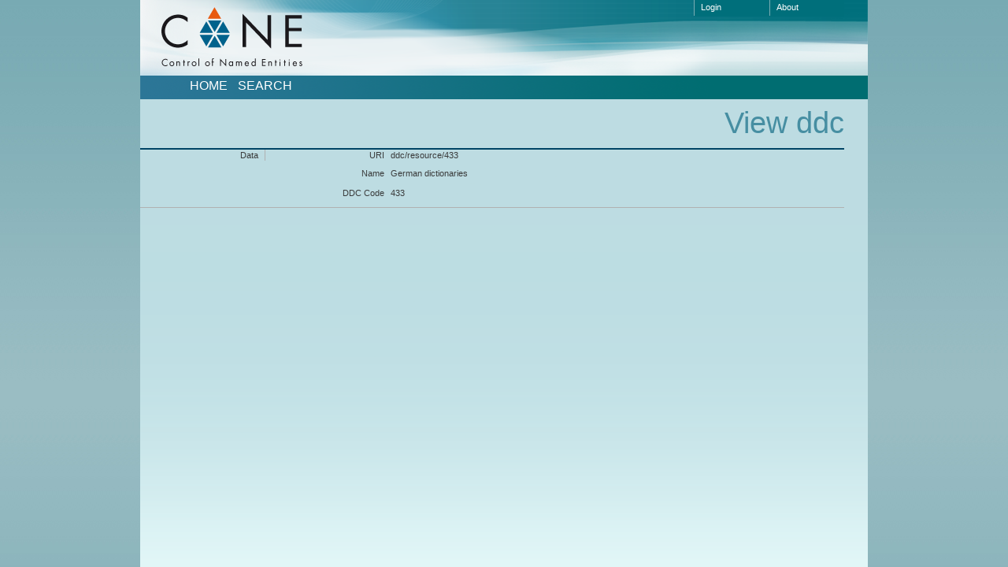

--- FILE ---
content_type: text/html;charset=UTF-8
request_url: https://pure.mpg.de/cone/view.jsp?model=ddc&uri=ddc/resource/433
body_size: 4966
content:



























<!DOCTYPE html PUBLIC "-//W3C//DTD XHTML 1.0 Transitional//EN" "http://www.w3.org/TR/xhtml1/DTD/xhtml1-transitional.dtd">
<html>
	



<head>
	<meta http-equiv="Content-Type" content="text/html; charset=UTF-8" />

	<title>CoNE - Control of Named Entities</title>

	<link href="/pubman/resources/cssFramework/main.css" type="text/css" rel="stylesheet"/>
	<link href="/pubman/resources/cssFramework/themes/skin_MPG/styles/theme.css" type="text/css" rel="stylesheet"/>

	<script type="text/javascript">

		var instanceUrl = 'https://pure.mpg.de/cone/';

		function removeLine(element, hasPredicates)
		{
			var form = $(element.form);
			var parent = $(element).parents(".inputField")[0];
			var listSize = $(parent).parent().children(".inputField").length;
			if (listSize > 1 && !hasPredicates)
			{
				$(parent).remove();
			}
			else if (hasPredicates)
			{
				$(parent).find('input[class*="min_imgBtn groupBtn remove"]').remove();
				if ($(parent).find(".itemLine").size() > 0)
				{
					$(parent).find(".itemLine").remove();				
					$(parent).find('input[class*="small_txtInput"]').remove();
					$(parent).find('input[class="noDisplay"]').remove();
				}
				if(listSize>1)
				{
					reorderPredicateInputNames($(parent).parent());
				}
			}
			else
			{
				$(parent).find("input[type='text']").each(function(){ $(this).val('');});
				$(element).remove();
			}
			form.submit();
		}

		function add(element, predicate, hidden, lang, hasPredicates)
		{
			var parentInput =  $(element).parent();
			var newItem = $(parentInput).clone().empty();
				newItem.append('<input name="'+ predicate +'" value="" type="hidden">');
				if (lang)
				{
					newItem.append('<input name="'+ predicate + '_lang'+'" value="" type="hidden">');
				}
			$(parentInput).after(newItem);
			if(hasPredicates)
			{
				reorderPredicateInputNames($(parentInput).parent());
			}
			element.form.submit();
		}

		function reorderPredicateInputNames(parent)
		{
			var count = 0;
			$(parent).children(".inputField").each(
				function (index) {
					if($(this).find("input:text, input:hidden").size())
					{
						$(this).find("input:text").each(function (index) {
							if($(this).attr("name").indexOf("|") >= 0)
							{
								var name = $(this).attr("name").split("|");
								var predicatePos = name.length - 2;
								name[predicatePos] = name[predicatePos].substring(0, name[predicatePos].lastIndexOf('_')) + "_" + count;
								var newName = name.join("|");
								$(this).attr("name", newName);
							}
						});
						count++;
					}
				});
		}

		function bindSuggest(element, model, cutId)
		{
			if (typeof pageLoaded != 'undefined' && pageLoaded)
			{
				element = element.replace('|', '\\|');
				if (typeof cutId != 'undefined' && cutId)
				{
					$('input[name=' + element + ']').suggest("https://pure.mpg.de/cone/" + model + "/query?lang=*&format=json", {onSelect: fillSmallId});
				}
				else
				{
					$('input[name=' + element + ']').suggest("https://pure.mpg.de/cone/" + model + "/query?lang=*&format=json", {onSelect: fillId});
				}
			}
			else
			{
				setTimeout('bindSuggest(\'' + element + '\', \'' + model + '\', ' + (typeof cutId != 'undefined' && cutId) + ')', 100);
			}
		};


		function bindExternalSuggest(element, url)
		{
			if (typeof pageLoaded != 'undefined' && pageLoaded)
			{
				element = element.replace('|', '\\|');
				$('input[name=' + element + ']').suggest(url, {onSelect: fillExternalValue});
			}
			else
			{
				setTimeout('bindExternalSuggest(\'' + element + '\', \'' + url + '\')', 100);
			}
		};

		function fillExternalValue()
		{
			var $input = $(this);
			$input.val(this.resultValue);
			if(this.resultID)
			{
				var inputName = $input.attr('name');
				var lastPos = inputName.lastIndexOf('|');
				var prefix = '';
				if(lastPos!=-1)
				{
					prefix = inputName.substring(0, lastPos) + "|";
				}
				var identifierName = prefix + 'http___purl_org_dc_elements_1_1_identifier';
				var $idInput = $('input[name=' + identifierName.replace('|', '\\|') + ']');
				if($idInput.length)
				{
					$idInput.val(this.resultID);
				}
			}
		}

		function fillSmallId()
		{
			$(this).val(this.resultID.substring(this.resultID.lastIndexOf('/') + 1));
		}
		
		function fillId()
		{
			var id = this.resultID.replace(/^.+\/(.+\/resource\/.+)$/, '$1');
			$(this).val(id);
		}

		function checkId(model, conf)
		{
			var subject;
			if (document.editform["cone_identifier"] != null)
			{
				subject = document.editform["cone_identifier"].value;
			}
			else
			{
				subject = document.editform["uri"].value;
			}
			if (typeof predicate == 'undefined')
			{
				$('#cone_identifier').removeClass('errorMessageArea successMessageArea infoMessageArea endline');
				if (subject != '')
				{
					if (!subject.match(/^[^<>'\"&%]*$/)) {
						$('#cone_identifier').addClass('errorMessageArea endline');
						document.getElementById('idInfo').style.visibility = 'visible';
						document.getElementById('idInfo').className = 'tiny_area0 tiny_marginRExcl inputInfoBox errorMessageArea';
						document.getElementById('idInfo').title = 'The key is invalid. Please do not use special characters or umlauts.';
					} else {
						var subject_prefix = document.editform["cone_subject_prefix"].value;
						$.getJSON(
							instanceUrl + subject_prefix + subject + '?format=json'
							, function(data) {
								if (data.id != null)
								{
									if (conf && confirm('This entry already exists!\nDo you want to edit the existing entry?'))
									{
										location.href = data.id.replace(instanceUrl, instanceUrl + 'edit.jsp?model=' + model + '&uri=');
									}
									else
									{
										$('#cone_identifier').addClass('errorMessageArea endline');
										document.getElementById('idInfo').style.visibility = 'visible';
										document.getElementById('idInfo').className = 'tiny_area0 tiny_marginRExcl inputInfoBox errorMessageArea';
										document.getElementById('idInfo').title = 'This entry already exists!';
									}
								}
								else
								{
									document.getElementById('idInfo').style.visibility = 'visible';
									document.getElementById('idInfo').className = 'tiny_area0 tiny_marginRExcl inputInfoBox infoMessageArea';
									$('#cone_identifier').addClass('infoMessageArea endline');
									document.getElementById('idInfo').title = 'This content is unique';
								}
							}
						);
					}
				}
				else
				{
					document.getElementById('idInfo').style.visibility = 'hidden';
				}
			}
		}

		function checkFields()
		{
			var fields = $.find('.inputInfoBox');
			$(fields).each(function(){
					this.init = false;
					this.onclick();
				}
			);
		}
		
		function checkField(element, model, predicate, formField, counter, popup, shouldBeUnique)
		{
			mx = tempX;
			my = tempY;
			if (typeof popup == 'undefined')
			{
				popup = false;
			}
			var subject = null;
			if (document.editform["cone_identifier"] != null)
			{
				subject = document.editform["cone_identifier"].value;
			}
			else if (document.editform["uri"] != null)
			{
				subject = document.editform["uri"].value;
			}
			var object;
			if (counter != null)
			{
				if(!(typeof document.editform[formField][counter] === "undefined"))
				{
					object = document.editform[formField][counter].value;
				}
				else
				{
					object = document.editform[formField].value;
				}
			}
			else
			{
				object = document.editform[formField].value;
			}
			var input = $(element).parents('.inputField').find('.huge_txtInput, .half_txtArea')[0];
			var info = $(element).parents('.inputField').find('.inputInfoBox')[0];
			$(input).removeClass('errorMessageArea successMessageArea infoMessageArea endline');
			if (object != '')
			{
				var jsonUrl = instanceUrl + model + '/query?' + encodeURIComponent(predicate) + '="' + encodeURIComponent(object) + '"&format=json';
				$.getJSON(
						jsonUrl
						, function(data)
						{
							if (data.length > 0)
							{
								var counter = 0;
								for (var i = 0; i < data.length; i++)
								{
									var entry = data[i];
									if (subject == null || entry.id != instanceUrl + subject)
									{
										counter++;
									}
									else
									{
										// I found myself
									}
								}
								if (counter > 0 && shouldBeUnique)
								{
									$(input).addClass('errorMessageArea endline');
									info.style.visibility = 'visible';
									info.className = 'tiny_area0 tiny_marginRExcl inputInfoBox errorMessageArea';
									var title;
									if (counter == 1)
									{
										title = 'another entry was';
									}
									else if (counter <=48) 
									{
										title = counter + ' other entries were';
									}
									else
									{
										title = 'many other entries were';
									}
									title = 'This field should usually be unique, but ' + title + ' found with the same content';
									info.title = title;
								}
								else if (counter > 0)
								{
									$(input).addClass('successMessageArea endline');
									info.style.visibility = 'visible';
									info.className = 'tiny_area0 tiny_marginRExcl inputInfoBox successMessageArea';
									var title;
									if (counter <=48) 
									{
										title = counter;
									}
									else
									{
										title = 'Many';
									}
									title += ' other entries were found with the same content';
									info.title = title;
								}
								else
								{
									$(input).addClass('infoMessageArea endline');
									info.style.visibility = 'visible';
									info.className = 'tiny_area0 tiny_marginRExcl inputInfoBox infoMessageArea';
									info.title = 'This content is unique';
								}
								if (counter > 0 && popup && element.init)
								{
									var html = '<ul class="dialog">\n';
									for (var i = 0; i < data.length; i++)
									{
										if (subject == null || data[i].id != instanceUrl + subject)
										{
											html += '<li><a href="' + data[i].id + '" target="_blank">' + data[i].value + '</a>\n';
											html += '<a href="edit.jsp?model=' + model + '&uri=' + data[i].id.replace(instanceUrl, '') + '">[edit]</a>\n';
											html += '<a target="_blank" href="edit.jsp?model=' + model + '&uri=' + data[i].id.replace(instanceUrl, '') + '">[new window]</a></li>\n';
										}
									}
									html += '</ul>\n';
									showDialog(html, element);
								}
								else
								{
									element.init = true;
								}
							}
							else
							{
								$(input).addClass('infoMessageArea endline');
								info.style.visibility = 'visible';
								info.className = 'tiny_area0 tiny_marginRExcl inputInfoBox infoMessageArea';			
								info.title = jsonUrl + ' - ' + predicate + ' - ' + formField; 
								info.title = 'This content is unique';
							}
						}
				);
			}
			else
			{
				info.style.visibility = 'hidden';
			}
		}

		function removeParent(element)
		{
			element.parentNode.parentNode.removeChild(element.parentNode);
		}

		function addListEntry(element, newTag, text)
		{
			var addEntry = element.parentNode.cloneNode(true);
			var newEntry = document.createElement(newTag);
			newEntry.innerHTML = text;
			var papa = element.parentNode.parentNode;
			removeParent(element);
			papa.appendChild(newEntry);
			papa.appendChild(addEntry);
		}

		function showDialog(html, element)
		{
			$('.messageArea').append(html);
			$('.messageArea').css('position', 'absolute');
			$('.messageArea').css('z-index', '2001');
			$('.messageArea').css('left', mx);
			$('.messageArea').css('top', my);
			$('.messageArea').removeClass('noDisplay');
			document.getElementById('fullItem').style.opacity='0.4';
			document.getElementById('fullItem').style.bg='FFF';
			$('*').attr('readonly', true);
			$(':input :file').attr('disabled', true);
		}

		function closeDialog()
		{
			$('.dialog').remove();
			$('.messageArea').addClass('noDisplay');
			
			document.getElementById('fullItem').style.opacity='1';
			document.getElementById('fullItem').style.bg='FFF';
			$('*').attr('readonly', false);
			$(':input :file').attr('disabled', false);
		}

		function readCslFile (evt) {
			var files = evt.target.files;
			var file = files[0];           
			var reader = new FileReader();
			reader.onload = function() {
				var xmlDoc = $.parseXML(this.result);
				var title = $(xmlDoc).xpath('/csl:style/csl:info/csl:title', xPathNamespace);
				var abbr = $(xmlDoc).xpath('/csl:style/csl:info/csl:title-short', xPathNamespace);
				$("[name='" + evt.data.txtArea + "']").val(this.result);   
				$("[name='http___purl_org_dc_elements_1_1_title']").val(title.text()).change();
				$("[name='http___purl_org_escidoc_metadata_terms_0_1_abbreviation']").val(abbr.text()).change();
			}
			reader.readAsText(file)
		}

		function xPathNamespace(prefix) {
			if (prefix == "csl")
				return "http://purl.org/net/xbiblio/csl";
		}
	</script>
	
	<script language="JavaScript1.2">
		<!--
		
		// Detect if the browser is IE or not.
		// If it is not IE, we assume that the browser is NS.
		var IE = document.all?true:false
		
		// If NS -- that is, !IE -- then set up for mouse capture
		if (!IE) document.captureEvents(Event.MOUSEMOVE)
		
		// Set-up to use getMouseXY function onMouseMove
		document.onmousemove = getMouseXY;
		
		// Temporary variables to hold mouse x-y pos.s
		var tempX = 0
		var tempY = 0
		var mx = 0
		var my = 0
		
		// Main function to retrieve mouse x-y pos.s
		
		function getMouseXY(e) {
		  if (IE) { // grab the x-y pos.s if browser is IE
		    tempX = event.clientX + document.body.scrollLeft
		    tempY = event.clientY + document.body.scrollTop
		  } else {  // grab the x-y pos.s if browser is NS
		    tempX = e.pageX
		    tempY = e.pageY
		  }  
		  // catch possible negative values in NS4
		  if (tempX < 0){tempX = 0}
		  if (tempY < 0){tempY = 0}  
		  // show the position values in the form named Show
		  // in the text fields named MouseX and MouseY
		
		  return true
		}
		
		//-->
	</script>
	
	<!--
	<script type="text/javascript" src="/cone/js/jquery-1.11.1.min.js"></script>
	  -->
	<script type="text/javascript" src="/cone/js/jquery-3.6.0.js"></script>
	<script type="text/javascript" src="/cone/js/jquery-migrate-3.3.2.js"></script>
	<script type="text/javascript" src="/cone/js/jquery.jdialog.min.js"></script>
	<script type="text/javascript" src="/cone/js/jquery.dimensions.js"></script>
	<script type="text/javascript" src="/cone/js/jquery.suggest.js"></script>
	<script type="text/javascript" src="/cone/js/jquery.xpath.min.js"></script>
	<link type="text/css" rel="stylesheet" href="/cone/js/jquery.suggest.css"/>
</head>
	<body>
		<div class="full wrapper">
			














<style type="text/css">
	.headerLogo {background-image: none; top: 0.5em;}
</style>

<div class="full_area0 header clear">
<!-- start: header section -->
	<span id="metaMenuSkipLinkAnchor" class="full_area0 metaMenu">
	
		<!-- meta Menu starts here -->
			<!-- CoLab -->
			<a class="medium_area0_p8 endline" href="http://colab.mpdl.mpg.de/mediawiki/Service_for_Control_of_Named_Entities">About</a>
			<span class="seperator"></span>

			<!-- Login -->
		
				
					<a class="medium_area0_p8 endline" href="https://pure.mpg.de/auth/login.jsp?from=%2Fcone%2Fview.jsp%3Fmodel%3Dddc%26uri%3Dddc%2Fresource%2F433&tan=9hRbJgOCQjFxAZobmH2XTQ%3D%3D">Login</a>
				
				<span class="seperator"></span>
		
			<!-- Log out -->

		<!-- meta Menu ends here -->
	</span>
	
	<div class="full_area0 LogoNSearch">
		<span class="tiny_marginLExcl headerLogo">
			<img alt="CoNE" src="/cone/img/cone_logo_web.png">
		</span>
	</div>
	
	<div id="mainMenuSkipLinkAnchor" class="full_area0 mainMenu">
		<a href="index.jsp" class="free_area0 xTiny_marginRIncl">Home</a>
		
		
			<a href="search.jsp" class="free_area0 xTiny_marginRIncl">Search</a>
		
		
		
		
	</div>
<!-- end: header section -->
</div>

<div class="small_marginLIncl subHeaderSection">
	<div class="subHeader">
	
	</div>
</div>
			<div id="content" class="full_area0 clear">
			<!-- begin: content section (including elements that visually belong to the header (breadcrumb, headline, subheader and content menu)) -->
				<div class="clear">
					<div id="headerSection">
						<div id="headLine" class="clear headLine">
							<!-- Headline starts here -->
							<h1>
								View ddc
							</h1>
							<!-- Headline ends here -->
						</div>
					</div>
					<div class="small_marginLIncl subHeaderSection">
						<div class="contentMenu">
							<div class="free_area0 sub">
								
							</div>
						</div>
					</div>
				</div>
				<div class="full_area0">
					<div class="full_area0 fullItem">
						<div class="full_area0 itemBlock noTopBorder">
							<h3 class="xLarge_area0_p8 endline blockHeader">
								Data
							</h3>
							<span class="seperator"></span>
							<div class="free_area0 itemBlockContent endline">
								
									<span class="free_area0 endline itemLine noTopBorder">
										<b class="xLarge_area0_p8 endline labelLine clear">
											URI<span class="noDisplay">: </span>
										</b>
										<span class="xHuge_area0 endline">
											ddc/resource/433
										</span>
									</span>
								
								
									<span class="full_area0 endline itemLine noTopBorder"><b class="xLarge_area0_p8 endline labelLine clear">Name<span class="noDisplay">: </span></b><span class="xDouble_area0 endline" style="overflow: visible;"><span class="xDouble_area0 singleItem endline"><span class="xDouble_area0">German dictionaries</span></span></span></span><span class="full_area0 endline itemLine noTopBorder"><b class="xLarge_area0_p8 endline labelLine clear">DDC Code<span class="noDisplay">: </span></b><span class="xDouble_area0 endline" style="overflow: visible;"><span class="xDouble_area0 singleItem endline"><span class="xDouble_area0">433</span></span></span></span>
								
							</div>
						</div>
					</div>
				</div>
			</div>
		</div>
	</body>
</html>

--- FILE ---
content_type: application/javascript
request_url: https://pure.mpg.de/cone/js/jquery.dimensions.js
body_size: 1295
content:
/* Copyright (c) 2007 Paul Bakaus (paul.bakaus@googlemail.com) and Brandon Aaron (brandon.aaron@gmail.com || http://brandonaaron.net)
 * Dual licensed under the MIT (http://www.opensource.org/licenses/mit-license.php)
 * and GPL (http://www.opensource.org/licenses/gpl-license.php) licenses.
 *
 * $LastChangedDate$
 * $Rev$
 *
 * Version: @VERSION
 *
 * Requires: jQuery 1.2+
 */

(function($){
	
$.dimensions = {
	version: '@VERSION'
};

// Create innerHeight, innerWidth, outerHeight and outerWidth methods
$.each( [ 'Height', 'Width' ], function(i, name){
	
	// innerHeight and innerWidth
	$.fn[ 'inner' + name ] = function() {
		if (!this[0]) return;
		
		var torl = name == 'Height' ? 'Top'    : 'Left',  // top or left
		    borr = name == 'Height' ? 'Bottom' : 'Right'; // bottom or right
		
		return this.css('display') != 'none' ? this[0]['client' + name] : num( this, name.toLowerCase() ) + num(this, 'padding' + torl) + num(this, 'padding' + borr);
	};
	
	// outerHeight and outerWidth
	$.fn[ 'outer' + name ] = function(options) {
		if (!this[0]) return;
		
		var torl = name == 'Height' ? 'Top'    : 'Left',  // top or left
		    borr = name == 'Height' ? 'Bottom' : 'Right'; // bottom or right
		
		options = $.extend({ margin: false }, options || {});
		
		var val = this.css('display') != 'none' ? 
				this[0]['offset' + name] : 
				num( this, name.toLowerCase() )
					+ num(this, 'border' + torl + 'Width') + num(this, 'border' + borr + 'Width')
					+ num(this, 'padding' + torl) + num(this, 'padding' + borr);
		
		return val + (options.margin ? (num(this, 'margin' + torl) + num(this, 'margin' + borr)) : 0);
	};
});

// Create scrollLeft and scrollTop methods
$.each( ['Left', 'Top'], function(i, name) {
	$.fn[ 'scroll' + name ] = function(val) {
		if (!this[0]) return;
		
		return val != undefined ?
		
			// Set the scroll offset
			this.each(function() {
				this == window || this == document ?
					window.scrollTo( 
						name == 'Left' ? val : $(window)[ 'scrollLeft' ](),
						name == 'Top'  ? val : $(window)[ 'scrollTop'  ]()
					) :
					this[ 'scroll' + name ] = val;
			}) :
			
			// Return the scroll offset
			this[0] == window || this[0] == document ?
				self[ (name == 'Left' ? 'pageXOffset' : 'pageYOffset') ] ||
					$.boxModel && document.documentElement[ 'scroll' + name ] ||
					document.body[ 'scroll' + name ] :
				this[0][ 'scroll' + name ];
	};
});

$.fn.extend({
	position: function() {
		var left = 0, top = 0, elem = this[0], offset, parentOffset, offsetParent, results;
		
		if (elem) {
			// Get *real* offsetParent
			offsetParent = this.offsetParent();
			
			// Get correct offsets
			offset       = this.offset();
			parentOffset = offsetParent.offset();
			
			// Subtract element margins
			offset.top  -= num(elem, 'marginTop');
			offset.left -= num(elem, 'marginLeft');
			
			// Add offsetParent borders
			parentOffset.top  += num(offsetParent, 'borderTopWidth');
			parentOffset.left += num(offsetParent, 'borderLeftWidth');
			
			// Subtract the two offsets
			results = {
				top:  offset.top  - parentOffset.top,
				left: offset.left - parentOffset.left
			};
		}
		
		return results;
	},
	
	offsetParent: function() {
		var offsetParent = this[0].offsetParent;
		while ( offsetParent && (!/^body|html$/i.test(offsetParent.tagName) && $.css(offsetParent, 'position') == 'static') )
			offsetParent = offsetParent.offsetParent;
		return $(offsetParent);
	}
});

function num(el, prop) {
	return parseInt($.curCSS(el.jquery?el[0]:el,prop,true))||0;
};

})(jQuery);

--- FILE ---
content_type: application/javascript
request_url: https://pure.mpg.de/cone/js/jquery.jdialog.min.js
body_size: 1040
content:
/* Copyright (c) 2008 Kean Loong Tan http://www.gimiti.com/kltan
 * Licensed under the MIT (http://www.opensource.org/licenses/mit-license.php)
 * Version: 1.1 (March 26, 2008)
 * Requires: jQuery 1.2+
 */
(function(C){var A=false;var B=true;C.fn.createDialog=function(E){var F=C.extend({},C.fn.createDialog.defaults,E);C(this).click(function(){B=F.center;if(!A){C("body").prepend('<div id="jDialogProgressBar"><img src="i/ajax-loader.gif" /></div><div id="jDialogOverlay"></div><div id="jDialogContainer"></div>');G(1);A=true}if(F.progress){C("#jDialogProgressBar").show()}C.ajax({type:F.method,data:F.data,url:F.addr,success:function(H){C("#jDialogContainer").html(H);if(B){D()}C("#jDialogProgressBar").fadeOut(900)}});if(C.browser.msie&&parseInt(C.browser.version)<7){C(window).scroll(function(){if(A==1){G();if(B){D()}}})}C(window).resize(function(){if(A==1){G();if(B){D()}}});C(window).unload(function(){if(A==1){C.closeDialog()}});C(window).keydown(function(H){if(H.keyCode==27){C.closeDialog()}})});function G(L){var K=0;var J=0;var I=C(window).width();var M=C(document).height();var H=C(window).height();if(C.browser.msie&&parseInt(C.browser.version)<7){C("#jDialogOverlay").css({top:0,left:0,width:I,height:M,position:"absolute",display:"block",color:F.bg,zIndex:F.index})}else{C("#jDialogOverlay").css({top:0,left:0,width:I,height:H,position:"fixed",display:"block",background:F.bg,zIndex:F.index}).show()}if(L==1){C("#jDialogOverlay").css("opacity",0);C("#jDialogOverlay").fadeTo(200,F.opacity)}}function D(){var H=0;var M=0;var I=C(window).width();var J=C(window).height();var N=C("#jDialogContainer").children().height();var K=C("#jDialogContainer").children().width();if(C.browser.msie){H=document.body.scrollLeft||document.documentElement.scrollLeft;M=document.body.scrollTop||document.documentElement.scrollTop}else{H=window.pageXOffset;M=window.pageYOffset}var Q=M+J/2-N/2;var O=H+I/2-K/2;var P=Q-M;var L=O-H;if(C.browser.msie&&parseInt(C.browser.version)<7){C("select").hide();C("#jDialogContainer select").show();C("#jDialogContainer").children().css({top:Q,left:O,position:"absolute",zIndex:(F.index+1)}).show()}else{C("#jDialogContainer").children().css({top:P,left:L,position:"fixed",zIndex:(F.index+1)}).show()}}};C.fn.createDialog.defaults={progress:true,center:true,method:"GET",data:"",opacity:0.85,bg:"#FFFFFF",index:2000};C.closeDialog=function(){A=false;if(C.browser.msie&&parseInt(C.browser.version)<7){C("select").show()}C("#jDialogOverlay").fadeTo(200,0,function(){C("#jDialogContainer, #jDialogOverlay, #jDialogProgressBar").remove()})}})(jQuery);